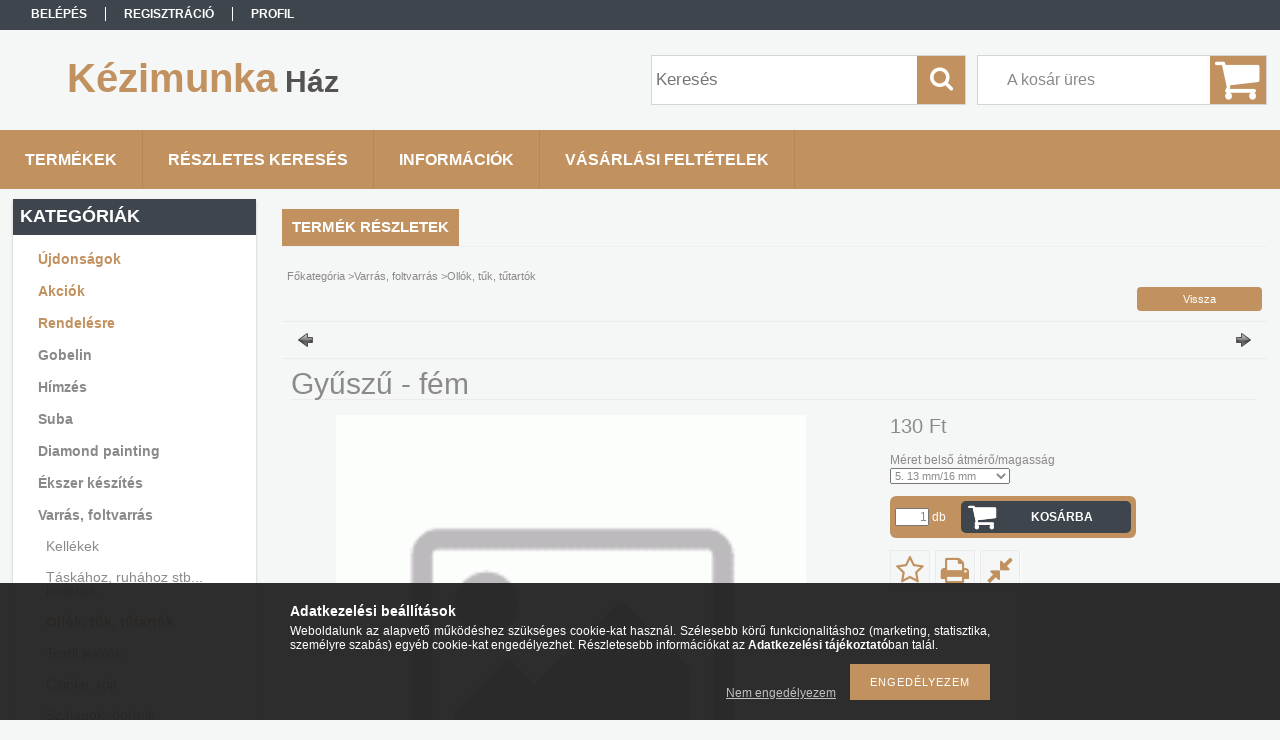

--- FILE ---
content_type: text/html; charset=UTF-8
request_url: https://kezimunkahaz.hu/spd/R510/Gyuszu-fem
body_size: 14103
content:
<!DOCTYPE html PUBLIC "-//W3C//DTD XHTML 1.0 Transitional//EN" "http://www.w3.org/TR/xhtml1/DTD/xhtml1-transitional.dtd">
<html xmlns="http://www.w3.org/1999/xhtml" lang="hu" xml:lang="hu">
<head>

<meta content="width=device-width, initial-scale=1.0" name="viewport" />

<meta http-equiv="Content-Type" content="text/html; charset=utf-8">
<meta http-equiv="Content-Language" content="HU">
<meta http-equiv="Cache-Control" content="no-cache">
<meta name="description" content="Gyűszű - fém, Fém, teljes gyűszű különböző méretben. Méret: belső átmérő/magasság - 5-ös méret 13 mm/16 mm - 1-es méret 15 mm/17 mm - 0-ás méret 16 mm/17 mm - 2">
<meta name="robots" content="index, follow">
<meta http-equiv="X-UA-Compatible" content="IE=Edge">
<meta property="og:site_name" content="Kézimunka Ház" />
<meta property="og:title" content="Gyűszű - fém - Kézimunka Ház">
<meta property="og:description" content="Gyűszű - fém, Fém, teljes gyűszű különböző méretben. Méret: belső átmérő/magasság - 5-ös méret 13 mm/16 mm - 1-es méret 15 mm/17 mm - 0-ás méret 16 mm/17 mm - 2">
<meta property="og:type" content="product">
<meta property="og:url" content="https://kezimunkahaz.hu/spd/R510/Gyuszu-fem">
<meta name="mobile-web-app-capable" content="yes">
<meta name="apple-mobile-web-app-capable" content="yes">
<meta name="MobileOptimized" content="320">
<meta name="HandheldFriendly" content="true">

<title>Gyűszű - fém - Kézimunka Ház</title>


<script type="text/javascript">
var service_type="shop";
var shop_url_main="https://kezimunkahaz.hu";
var actual_lang="hu";
var money_len="0";
var money_thousend=" ";
var money_dec=",";
var shop_id=2086;
var unas_design_url="https:"+"/"+"/"+"kezimunkahaz.hu"+"/"+"!common_design"+"/"+"base"+"/"+"001311"+"/";
var unas_design_code='001311';
var unas_base_design_code='1300';
var unas_design_ver=2;
var unas_design_subver=0;
var unas_shop_url='https://kezimunkahaz.hu';
var responsive="yes";
var config_plus=new Array();
config_plus['product_tooltip']=1;
config_plus['money_type']='Ft';
config_plus['money_type_display']='Ft';
var lang_text=new Array();

var UNAS = UNAS || {};
UNAS.shop={"base_url":'https://kezimunkahaz.hu',"domain":'kezimunkahaz.hu',"username":'kezimunkahaz',"id":2086,"lang":'hu',"currency_type":'Ft',"currency_code":'HUF',"currency_rate":'1',"currency_length":0,"base_currency_length":0,"canonical_url":'https://kezimunkahaz.hu/spd/R510/Gyuszu-fem'};
UNAS.design={"code":'001311',"page":'artdet'};
UNAS.api_auth="742c243f05d6bd1704345418c578aca0";
UNAS.customer={"email":'',"id":0,"group_id":0,"without_registration":0};
UNAS.shop["category_id"]="603931";
UNAS.shop["sku"]="R510";
UNAS.shop["product_id"]="168920776";
UNAS.shop["only_private_customer_can_purchase"] = false;
 

UNAS.text = {
    "button_overlay_close": `Bezár`,
    "popup_window": `Felugró ablak`,
    "list": `lista`,
    "updating_in_progress": `frissítés folyamatban`,
    "updated": `frissítve`,
    "is_opened": `megnyitva`,
    "is_closed": `bezárva`,
    "deleted": `törölve`,
    "consent_granted": `hozzájárulás megadva`,
    "consent_rejected": `hozzájárulás elutasítva`,
    "field_is_incorrect": `mező hibás`,
    "error_title": `Hiba!`,
    "product_variants": `termék változatok`,
    "product_added_to_cart": `A termék a kosárba került`,
    "product_added_to_cart_with_qty_problem": `A termékből csak [qty_added_to_cart] [qty_unit] került kosárba`,
    "product_removed_from_cart": `A termék törölve a kosárból`,
    "reg_title_name": `Név`,
    "reg_title_company_name": `Cégnév`,
    "number_of_items_in_cart": `Kosárban lévő tételek száma`,
    "cart_is_empty": `A kosár üres`,
    "cart_updated": `A kosár frissült`
};


UNAS.text["delete_from_compare"]= `Törlés összehasonlításból`;
UNAS.text["comparison"]= `Összehasonlítás`;

UNAS.text["delete_from_favourites"]= `Törlés a kedvencek közül`;
UNAS.text["add_to_favourites"]= `Kedvencekhez`;






window.lazySizesConfig=window.lazySizesConfig || {};
window.lazySizesConfig.loadMode=1;
window.lazySizesConfig.loadHidden=false;

window.dataLayer = window.dataLayer || [];
function gtag(){dataLayer.push(arguments)};
gtag('js', new Date());
</script>

<script src="https://kezimunkahaz.hu/!common_packages/jquery/jquery-1.8.2.js?mod_time=1759314983" type="text/javascript"></script>
<script src="https://kezimunkahaz.hu/!common_packages/jquery/plugins/bgiframe/bgiframe.js?mod_time=1759314983" type="text/javascript"></script>
<script src="https://kezimunkahaz.hu/!common_packages/jquery/plugins/ajaxqueue/ajaxqueue.js?mod_time=1759314983" type="text/javascript"></script>
<script src="https://kezimunkahaz.hu/!common_packages/jquery/plugins/color/color.js?mod_time=1759314984" type="text/javascript"></script>
<script src="https://kezimunkahaz.hu/!common_packages/jquery/plugins/autocomplete/autocomplete.js?mod_time=1759314983" type="text/javascript"></script>
<script src="https://kezimunkahaz.hu/!common_packages/jquery/plugins/cookie/cookie.js?mod_time=1759314984" type="text/javascript"></script>
<script src="https://kezimunkahaz.hu/!common_packages/jquery/plugins/tools/tools-1.2.7.js?mod_time=1759314984" type="text/javascript"></script>
<script src="https://kezimunkahaz.hu/!common_packages/jquery/plugins/bxslider/bxslider.js?mod_time=1759314984" type="text/javascript"></script>
<script src="https://kezimunkahaz.hu/!common_packages/jquery/own/shop_common/exploded/common.js?mod_time=1764831093" type="text/javascript"></script>
<script src="https://kezimunkahaz.hu/!common_packages/jquery/own/shop_common/exploded/common_overlay.js?mod_time=1759314983" type="text/javascript"></script>
<script src="https://kezimunkahaz.hu/!common_packages/jquery/own/shop_common/exploded/common_shop_popup.js?mod_time=1759314983" type="text/javascript"></script>
<script src="https://kezimunkahaz.hu/!common_packages/jquery/own/shop_common/exploded/common_start_checkout.js?mod_time=1759314983" type="text/javascript"></script>
<script src="https://kezimunkahaz.hu/!common_packages/jquery/own/shop_common/exploded/design_1500.js?mod_time=1759314983" type="text/javascript"></script>
<script src="https://kezimunkahaz.hu/!common_packages/jquery/own/shop_common/exploded/function_change_address_on_order_methods.js?mod_time=1759314983" type="text/javascript"></script>
<script src="https://kezimunkahaz.hu/!common_packages/jquery/own/shop_common/exploded/function_check_password.js?mod_time=1759314983" type="text/javascript"></script>
<script src="https://kezimunkahaz.hu/!common_packages/jquery/own/shop_common/exploded/function_check_zip.js?mod_time=1767692285" type="text/javascript"></script>
<script src="https://kezimunkahaz.hu/!common_packages/jquery/own/shop_common/exploded/function_compare.js?mod_time=1759314983" type="text/javascript"></script>
<script src="https://kezimunkahaz.hu/!common_packages/jquery/own/shop_common/exploded/function_customer_addresses.js?mod_time=1759314983" type="text/javascript"></script>
<script src="https://kezimunkahaz.hu/!common_packages/jquery/own/shop_common/exploded/function_delivery_point_select.js?mod_time=1759314983" type="text/javascript"></script>
<script src="https://kezimunkahaz.hu/!common_packages/jquery/own/shop_common/exploded/function_favourites.js?mod_time=1759314983" type="text/javascript"></script>
<script src="https://kezimunkahaz.hu/!common_packages/jquery/own/shop_common/exploded/function_infinite_scroll.js?mod_time=1759314983" type="text/javascript"></script>
<script src="https://kezimunkahaz.hu/!common_packages/jquery/own/shop_common/exploded/function_language_and_currency_change.js?mod_time=1759314983" type="text/javascript"></script>
<script src="https://kezimunkahaz.hu/!common_packages/jquery/own/shop_common/exploded/function_param_filter.js?mod_time=1764233415" type="text/javascript"></script>
<script src="https://kezimunkahaz.hu/!common_packages/jquery/own/shop_common/exploded/function_postsale.js?mod_time=1759314983" type="text/javascript"></script>
<script src="https://kezimunkahaz.hu/!common_packages/jquery/own/shop_common/exploded/function_product_print.js?mod_time=1759314983" type="text/javascript"></script>
<script src="https://kezimunkahaz.hu/!common_packages/jquery/own/shop_common/exploded/function_product_subscription.js?mod_time=1759314983" type="text/javascript"></script>
<script src="https://kezimunkahaz.hu/!common_packages/jquery/own/shop_common/exploded/function_recommend.js?mod_time=1759314983" type="text/javascript"></script>
<script src="https://kezimunkahaz.hu/!common_packages/jquery/own/shop_common/exploded/function_saved_cards.js?mod_time=1759314983" type="text/javascript"></script>
<script src="https://kezimunkahaz.hu/!common_packages/jquery/own/shop_common/exploded/function_saved_filter_delete.js?mod_time=1759314983" type="text/javascript"></script>
<script src="https://kezimunkahaz.hu/!common_packages/jquery/own/shop_common/exploded/function_search_smart_placeholder.js?mod_time=1759314983" type="text/javascript"></script>
<script src="https://kezimunkahaz.hu/!common_packages/jquery/own/shop_common/exploded/function_vote.js?mod_time=1759314983" type="text/javascript"></script>
<script src="https://kezimunkahaz.hu/!common_packages/jquery/own/shop_common/exploded/page_cart.js?mod_time=1767791927" type="text/javascript"></script>
<script src="https://kezimunkahaz.hu/!common_packages/jquery/own/shop_common/exploded/page_customer_addresses.js?mod_time=1768291153" type="text/javascript"></script>
<script src="https://kezimunkahaz.hu/!common_packages/jquery/own/shop_common/exploded/page_order_checkout.js?mod_time=1759314983" type="text/javascript"></script>
<script src="https://kezimunkahaz.hu/!common_packages/jquery/own/shop_common/exploded/page_order_details.js?mod_time=1759314983" type="text/javascript"></script>
<script src="https://kezimunkahaz.hu/!common_packages/jquery/own/shop_common/exploded/page_order_methods.js?mod_time=1760086915" type="text/javascript"></script>
<script src="https://kezimunkahaz.hu/!common_packages/jquery/own/shop_common/exploded/page_order_return.js?mod_time=1759314983" type="text/javascript"></script>
<script src="https://kezimunkahaz.hu/!common_packages/jquery/own/shop_common/exploded/page_order_send.js?mod_time=1759314983" type="text/javascript"></script>
<script src="https://kezimunkahaz.hu/!common_packages/jquery/own/shop_common/exploded/page_order_subscriptions.js?mod_time=1759314983" type="text/javascript"></script>
<script src="https://kezimunkahaz.hu/!common_packages/jquery/own/shop_common/exploded/page_order_verification.js?mod_time=1759314983" type="text/javascript"></script>
<script src="https://kezimunkahaz.hu/!common_packages/jquery/own/shop_common/exploded/page_product_details.js?mod_time=1759314983" type="text/javascript"></script>
<script src="https://kezimunkahaz.hu/!common_packages/jquery/own/shop_common/exploded/page_product_list.js?mod_time=1759314983" type="text/javascript"></script>
<script src="https://kezimunkahaz.hu/!common_packages/jquery/own/shop_common/exploded/page_product_reviews.js?mod_time=1759314983" type="text/javascript"></script>
<script src="https://kezimunkahaz.hu/!common_packages/jquery/own/shop_common/exploded/page_reg.js?mod_time=1759314983" type="text/javascript"></script>
<script src="https://kezimunkahaz.hu/!common_packages/jquery/plugins/hoverintent/hoverintent.js?mod_time=1759314984" type="text/javascript"></script>
<script src="https://kezimunkahaz.hu/!common_packages/jquery/own/shop_tooltip/shop_tooltip.js?mod_time=1759314983" type="text/javascript"></script>
<script src="https://kezimunkahaz.hu/!common_packages/jquery/plugins/responsive_menu/responsive_menu.js?mod_time=1759314984" type="text/javascript"></script>

<link href="https://kezimunkahaz.hu/!common_packages/jquery/plugins/autocomplete/autocomplete.css?mod_time=1759314983" rel="stylesheet" type="text/css">
<link href="https://kezimunkahaz.hu/!common_design/base/001311/css/common.css?mod_time=1759314986" rel="stylesheet" type="text/css">
<link href="https://kezimunkahaz.hu/!common_design/base/001300/css/page.css?mod_time=1759314986" rel="stylesheet" type="text/css">
<link href="https://kezimunkahaz.hu/!common_design/base/001300/css/page_artdet_2.css?mod_time=1759314986" rel="stylesheet" type="text/css">
<link href="https://kezimunkahaz.hu/!common_design/base/001300/css/box.css?mod_time=1759314986" rel="stylesheet" type="text/css">
<link href="https://kezimunkahaz.hu/!common_design/base/001311/css/layout.css?mod_time=1759314986" rel="stylesheet" type="text/css">
<link href="https://kezimunkahaz.hu/!common_design/base/001300/css/design.css?mod_time=1759314986" rel="stylesheet" type="text/css">
<link href="https://kezimunkahaz.hu/!common_design/base/001311/css/design_custom.css?mod_time=1759314986" rel="stylesheet" type="text/css">
<link href="https://kezimunkahaz.hu/!common_design/base/001311/css/custom.css?mod_time=1759314986" rel="stylesheet" type="text/css">

<link href="https://kezimunkahaz.hu/spd/R510/Gyuszu-fem" rel="canonical">
    <link id="favicon-32x32" rel="icon" type="image/png" href="https://kezimunkahaz.hu/!common_design/own/image/favicon_32x32.png" sizes="32x32">
    <link id="favicon-192x192" rel="icon" type="image/png" href="https://kezimunkahaz.hu/!common_design/own/image/favicon_192x192.png" sizes="192x192">
            <link rel="apple-touch-icon" href="https://kezimunkahaz.hu/!common_design/own/image/favicon_32x32.png" sizes="32x32">
        <link rel="apple-touch-icon" href="https://kezimunkahaz.hu/!common_design/own/image/favicon_192x192.png" sizes="192x192">
        <script type="text/javascript">
        var google_consent=1;
    
        gtag('consent', 'default', {
           'ad_storage': 'denied',
           'ad_user_data': 'denied',
           'ad_personalization': 'denied',
           'analytics_storage': 'denied',
           'functionality_storage': 'denied',
           'personalization_storage': 'denied',
           'security_storage': 'granted'
        });

    
        gtag('consent', 'update', {
           'ad_storage': 'denied',
           'ad_user_data': 'denied',
           'ad_personalization': 'denied',
           'analytics_storage': 'denied',
           'functionality_storage': 'denied',
           'personalization_storage': 'denied',
           'security_storage': 'granted'
        });

        </script>
    

<script src="https://www.onlinepenztarca.hu/js/onlinepenztarcajs.js?btr=GhHDI-Fgjuy-xqifq-IbcxC" async></script>


<script src="https://kezimunkahaz.hu/!common_design/base/001300/unas_design_resp.js?ver=5" type="text/javascript"></script> 
</head>

<body class='design_ver2' id="ud_shop_artdet">
<div id="image_to_cart" style="display:none; position:absolute; z-index:100000;"></div>
<div class="overlay_common overlay_warning" id="overlay_cart_add"></div>
<script type="text/javascript">$(document).ready(function(){ overlay_init("cart_add",{"onBeforeLoad":false}); });</script>
<div id="overlay_login_outer"></div>	
	<script type="text/javascript">
	$(document).ready(function(){
	    var login_redir_init="";

		$("#overlay_login_outer").overlay({
			onBeforeLoad: function() {
                var login_redir_temp=login_redir_init;
                if (login_redir_act!="") {
                    login_redir_temp=login_redir_act;
                    login_redir_act="";
                }

				                    var temp_href="https://kezimunkahaz.hu/shop_login.php";
                    if (login_redir_temp!="") temp_href=temp_href+"?login_redir="+encodeURIComponent(login_redir_temp);
					location.href=temp_href;
								},
			top: 50,
						closeOnClick: (config_plus['overlay_close_on_click_forced'] === 1),
			onClose: function(event, overlayIndex) {
				$("#login_redir").val("");
			},
			load: false
		});
		
			});
	function overlay_login() {
		$(document).ready(function(){
			$("#overlay_login_outer").overlay().load();
		});
	}
	function overlay_login_remind() {
        if (unas_design_ver >= 5) {
            $("#overlay_remind").overlay().load();
        } else {
            $(document).ready(function () {
                $("#overlay_login_outer").overlay().close();
                setTimeout('$("#overlay_remind").overlay().load();', 250);
            });
        }
	}

    var login_redir_act="";
    function overlay_login_redir(redir) {
        login_redir_act=redir;
        $("#overlay_login_outer").overlay().load();
    }
	</script>  
	<div class="overlay_common overlay_info" id="overlay_remind"></div>
<script type="text/javascript">$(document).ready(function(){ overlay_init("remind",[]); });</script>

	<script type="text/javascript">
    	function overlay_login_error_remind() {
		$(document).ready(function(){
			load_login=0;
			$("#overlay_error").overlay().close();
			setTimeout('$("#overlay_remind").overlay().load();', 250);	
		});
	}
	</script>  
	<div class="overlay_common overlay_info" id="overlay_newsletter"></div>
<script type="text/javascript">$(document).ready(function(){ overlay_init("newsletter",[]); });</script>

<script type="text/javascript">
function overlay_newsletter() {
    $(document).ready(function(){
        $("#overlay_newsletter").overlay().load();
    });
}
</script>
<div class="overlay_common overlay_error" id="overlay_script"></div>
<script type="text/javascript">$(document).ready(function(){ overlay_init("script",[]); });</script>
    <script>
    $(document).ready(function() {
        $.ajax({
            type: "GET",
            url: "https://kezimunkahaz.hu/shop_ajax/ajax_stat.php",
            data: {master_shop_id:"2086",get_ajax:"1"}
        });
    });
    </script>
    

<div id='banner_popup_bx_content'></div>

<div id="container">
	

    <div id="menu_resp">
        <a class="resp_close_plus"><span></span></a>
        <ul> 
            <li>
    
        
            
                <script type='text/javascript'>
                    function overlay_login() {
                        $(document).ready(function(){
                            $("#overlay_login_outer").overlay().load();
                        });
                    }
                </script>
                <a href="javascript:overlay_login();" class="text_normal">Belépés</a>
            

            
        

        
        

        

    
</li>
            <li><a href="https://kezimunkahaz.hu/shop_reg.php"><strong>Regisztráció</strong></a></li>
            <li><a href="https://kezimunkahaz.hu/shop_order_track.php"><strong>Profil</strong></a></li>
            <li><a href="https://kezimunkahaz.hu/shop_help.php"><strong>Vásárlási feltételek</strong></a></li>
            <li><a href="https://kezimunkahaz.hu/shop_searchcomplex.php"><strong>Részletes keresés</strong></a></li>
            <li><a href="https://kezimunkahaz.hu/shop_contact.php"><strong>Információk</strong></a></li>                            
            <li></li>
            <li><ul></ul></li>
        </ul> 
        <div id="resp_banner_box">
            
            
            
            
        </div>                             
    </div>  	
    
    <div id="header">
    	<div id="header_top">
        	<div id="header_menu">
                	<ul>
						<li class="login">
    
        
            
                <script type='text/javascript'>
                    function overlay_login() {
                        $(document).ready(function(){
                            $("#overlay_login_outer").overlay().load();
                        });
                    }
                </script>
                <a href="javascript:overlay_login();" class="text_normal">Belépés</a>
            

            
        

        
        

        

    
</li>
                        <li><a href="https://kezimunkahaz.hu/shop_reg.php"><strong>Regisztráció</strong></a></li>                    
                        <li><a href="https://kezimunkahaz.hu/shop_order_track.php"><strong>Profil</strong></a>	</li>
                    </ul>         
            </div>
        	<div id="money_lang">
            	<div id="money"></div>                  
            	<div id="lang"></div>
                <div id="lang_small"></div>
                <div class="clear_fix"></div>
            </div>
            <script type="text/javascript">
				if($("#money").html()=="") {
					$("#money").hide();
				}
				if($("#lang").html()=="") {
					$("#lang").hide();
				}						
			</script>	
            <div class="clear_fix"></div>
        </div>	
    	<div id="header_container">
        	<div id="logo"><div id='head_bx_content'><div class="head_content_text"><table cellpadding="0" cellspacing="0" border="0" style="width:380px;height:80px;"><tr><td><a href="https://kezimunkahaz.hu/"><span class="text_color_num1"><span class="text_color1">Kézimunka</span> <span class="text_color2">Ház</span></span></a></td></tr></table></div></div></div>
            <div id="cart"><div id='box_cart_content' class='box_content'>

    

    

    
        <div class='box_cart_item'>
            <a href='https://kezimunkahaz.hu/shop_cart.php' class='text_small'>
                <span class='text_small'>
                    

                    

                    
                        <span class='box_cart_empty'>A kosár üres</span>
                        
                    
                </span>
            </a>
        </div>
    

    

    

    

    

    

    
        <script type="text/javascript">
            $("#cart").click(function() {
                document.location.href="https://kezimunkahaz.hu/shop_cart.php";
            });
        </script>
    

</div></div>
            <div id="search"><div id='box_search_content' class='box_content'>
    <form name="form_include_search" id="form_include_search" action="https://kezimunkahaz.hu/shop_search.php" method="get">
        <div class='box_search_field'><label><span class="text_small">Kifejezés:</span></label><span class="text_input"><input name="q" id="box_search_input" type="text" maxlength="255" class="text_small js-search-input" value="" placeholder="Keresés" /></span></div>
        <div class='box_search_button'><span class="text_button"><input type="submit" value="Keres" class="text_small" /></span></div>
    </form>
</div></div>
            
                <div id="header_container_inner_mobile">
                    <a href="#" onclick="responsive_cat_menu(); return false;" class="header_category_icon"><span></span>Kategóriák</a>
                        
                    <div id="header_container_inner_mobile_plusmenu"><a href="#" class="header_plusmenu_icon"><span></span></a></div>                
                    <div id="header_container_inner_mobile_cart"><a id="header_cart_button" href="https://kezimunkahaz.hu/shop_cart.php"></a></div>
                    <a href="#" id="header_search_icon"><span></span></a>
                    <a href="#" id="header_filter_icon"><span></span></a> 
                    
                    <div id="header_container_inner_mobile_filter">
                        <div id="header_container_inner_mobile_filter_title"><a class="resp_close"><span></span></a></div>
                        <div id="header_container_inner_mobile_filter_container"></div>
                    </div>                    
                    <div class="clear_fix"></div>
                    
                    <script type="text/javascript">
						if ($("#box_filter_content").length=="") {
							$("a#header_filter_icon").hide();	
						}
					</script>
                                                                  
                </div>            
                        
            <div class="clear_fix"></div>
        </div>	
        <div id="header_bottom"><!-- --></div>
    </div>
    
    <div id="content">
    
        <div id="responsive_cat_menu"><div id="responsive_cat_menu_content"><script type="text/javascript">var responsive_menu='$(\'#responsive_cat_menu ul\').responsive_menu({ajax_type: "GET",ajax_param_str: "cat_key|aktcat",ajax_url: "https://kezimunkahaz.hu/shop_ajax/ajax_box_cat.php",ajax_data: "master_shop_id=2086&lang_master=hu&get_ajax=1&type=responsive_call&box_var_name=shop_cat&box_var_already=no&box_var_responsive=yes&box_var_section=content&box_var_highlight=yes&box_var_type=normal&box_var_multilevel_id=responsive_cat_menu",menu_id: "responsive_cat_menu"});'; </script><div class="responsive_menu"><div class="responsive_menu_nav"><div class="responsive_menu_navtop"><div class="responsive_menu_back "></div><div class="responsive_menu_title ">Kategóriák</div><div class="responsive_menu_close "></div></div><div class="responsive_menu_navbottom"></div></div><div class="responsive_menu_content"><ul style="display:none;"><li><a href="https://kezimunkahaz.hu/shop_artspec.php?artspec=2" class="text_small">Újdonságok</a></li><li><a href="https://kezimunkahaz.hu/shop_artspec.php?artspec=1" class="text_small">Akciók</a></li><li><a href="https://kezimunkahaz.hu/shop_artspec.php?artspec=3" class="text_small">Rendelésre</a></li><li><div class="next_level_arrow"></div><span class="ajax_param">730218|603931</span><a href="https://kezimunkahaz.hu/sct/730218/Gobelin" class="text_small has_child resp_clickable" onclick="return false;">Gobelin</a></li><li><div class="next_level_arrow"></div><span class="ajax_param">998669|603931</span><a href="https://kezimunkahaz.hu/sct/998669/Himzes" class="text_small has_child resp_clickable" onclick="return false;">Hímzés</a></li><li><div class="next_level_arrow"></div><span class="ajax_param">758105|603931</span><a href="https://kezimunkahaz.hu/sct/758105/Suba" class="text_small has_child resp_clickable" onclick="return false;">Suba</a></li><li><span class="ajax_param">571504|603931</span><a href="https://kezimunkahaz.hu/spl/571504/Diamond-painting" class="text_small resp_clickable" onclick="return false;">Diamond painting</a></li><li><div class="next_level_arrow"></div><span class="ajax_param">728857|603931</span><a href="https://kezimunkahaz.hu/Ekszer-keszites" class="text_small has_child resp_clickable" onclick="return false;">Ékszer készítés</a></li><li class="active_menu"><div class="next_level_arrow"></div><span class="ajax_param">592432|603931</span><a href="https://kezimunkahaz.hu/sct/592432/Varras-foltvarras" class="text_small has_child resp_clickable" onclick="return false;">Varrás, foltvarrás</a></li><li><div class="next_level_arrow"></div><span class="ajax_param">345372|603931</span><a href="https://kezimunkahaz.hu/sct/345372/Kotes-horgolas-csipke-keszites" class="text_small has_child resp_clickable" onclick="return false;">Kötés horgolás, csipke készítés</a></li><li><span class="ajax_param">186055|603931</span><a href="https://kezimunkahaz.hu/spl/186055/Polisztiroll-hungarocell-termekek" class="text_small resp_clickable" onclick="return false;">Polisztiroll, hungarocell termékek</a></li><li><div class="next_level_arrow"></div><span class="ajax_param">658407|603931</span><a href="https://kezimunkahaz.hu/sct/658407/Alkalmakra-unnepekre" class="text_small has_child resp_clickable" onclick="return false;">Alkalmakra ünnepekre</a></li><li><div class="next_level_arrow"></div><span class="ajax_param">953677|603931</span><a href="https://kezimunkahaz.hu/sct/953677/Pixel-hobby" class="text_small has_child resp_clickable" onclick="return false;">Pixel hobby</a></li><li><div class="next_level_arrow"></div><span class="ajax_param">154380|603931</span><a href="https://kezimunkahaz.hu/sct/154380/Plussok-figurak" class="text_small has_child resp_clickable" onclick="return false;">Plüssök, figurák</a></li><li><div class="next_level_arrow"></div><span class="ajax_param">824819|603931</span><a href="https://kezimunkahaz.hu/sct/824819/Mesefigurak" class="text_small has_child resp_clickable" onclick="return false;">Mesefigurák</a></li><li><div class="next_level_arrow"></div><span class="ajax_param">462436|603931</span><a href="https://kezimunkahaz.hu/sct/462436/Kesz-termekek" class="text_small has_child resp_clickable" onclick="return false;">Kész termékek</a></li><li><div class="next_level_arrow"></div><span class="ajax_param">836940|603931</span><a href="https://kezimunkahaz.hu/sct/836940/Legy-kreativ" class="text_small has_child resp_clickable" onclick="return false;">Légy kreatív!</a></li><li><div class="next_level_arrow"></div><span class="ajax_param">384225|603931</span><a href="https://kezimunkahaz.hu/sct/384225/Maszk" class="text_small has_child resp_clickable" onclick="return false;">Maszk</a></li></ul></div></div></div></div>    
    
    	<div id="content_top">
        	<div id="content_top_menu_full_sf" class="content_top_menu">
            	<ul>
                	<li><a href="https://kezimunkahaz.hu/sct/0/"><strong>Termékek</strong></a></li>
                    <li><a href="https://kezimunkahaz.hu/shop_searchcomplex.php"><strong>Részletes keresés</strong></a></li>
                    <li><a href="https://kezimunkahaz.hu/shop_contact.php"><strong>Információk</strong></a></li>
                    <li><a href="https://kezimunkahaz.hu/shop_help.php"><strong>Vásárlási feltételek</strong></a></li>
                    
                    
                </ul>
            </div>
            <div id="content_top_menu_1000" class="content_top_menu"><div id="menu_content15"><ul><li class="menu_item_1"><span class="menu_item_inner"><a href="https://kezimunkahaz.hu/sct/0/"><strong>Termékek</strong></a></span></li><li class="menu_item_2"><span class="menu_item_inner"><a href="https://kezimunkahaz.hu/shop_searchcomplex.php"><strong>Részletes keresés</strong></a></span></li><li class="menu_item_3"><span class="menu_item_inner"><a href="https://kezimunkahaz.hu/shop_contact.php"><strong>Információk</strong></a></span></li><li class="menu_item_4"><span class="menu_item_inner"><a href="https://kezimunkahaz.hu/shop_help.php"><strong>Vásárlási feltételek</strong></a></span></li></ul></div></div>
        </div>
        <div id="content_container_outer"><div id="content_container"><div id="content_container_inner">    
        	
            <div id="left">
                <div id="box_left">
                	
                    
                    
                    <div id="left_home_full">
                    
                    </div>
                    
                    <div id="left_home_1000">
                    
                    </div>	                    	
                
                    <div id='box_container_shop_cat' class='box_container_1'>
                    <div class="box_left_full">
                        <div class="box_left_top"><!-- --></div>
                        <div class="box_left_title">Kategóriák</div>
                        <div class="box_left_container"><div id='box_cat_content' class='box_content box_cat_type_normal'><ul id='box_cat_main'><li id='box_cat_spec_new'><span class='box_cat_spec'><a href='https://kezimunkahaz.hu/shop_artspec.php?artspec=2' class='text_small'><span class='text_color_fault'>Újdonságok</span></a></span></li><li id='box_cat_spec_akcio'><span class='box_cat_spec'><a href='https://kezimunkahaz.hu/shop_artspec.php?artspec=1' class='text_small'><span class='text_color_fault'>Akciók</span></a></span></li><li id='box_cat_spec_stat1'><span class='box_cat_spec'><a href='https://kezimunkahaz.hu/shop_artspec.php?artspec=3' class='text_small'><span class='text_color_fault'>Rendelésre</span></a></span></li><li id='box_cat_1_730218' class=' hasChildren'><span class='text_small box_cat_style0 box_cat_level0 text_style_strong'><a href='https://kezimunkahaz.hu/sct/730218/Gobelin' class='text_small text_style_strong box_cat_click_level0' >Gobelin</a></span></li><li id='box_cat_1_998669' class=' hasChildren'><span class='text_small box_cat_style0 box_cat_level0 text_style_strong'><a href='https://kezimunkahaz.hu/sct/998669/Himzes' class='text_small text_style_strong box_cat_click_level0' >Hímzés</a></span></li><li id='box_cat_1_758105' class=' hasChildren'><span class='text_small box_cat_style0 box_cat_level0 text_style_strong'><a href='https://kezimunkahaz.hu/sct/758105/Suba' class='text_small text_style_strong box_cat_click_level0' >Suba</a></span></li><li id='box_cat_1_571504' class=''><span class='text_small box_cat_style0 box_cat_level0 text_style_strong'><a href='https://kezimunkahaz.hu/spl/571504/Diamond-painting' class='text_small text_style_strong box_cat_click_level0' >Diamond painting</a></span></li><li id='box_cat_1_728857' class=' hasChildren'><span class='text_small box_cat_style0 box_cat_level0 text_style_strong'><a href='https://kezimunkahaz.hu/Ekszer-keszites' class='text_small text_style_strong box_cat_click_level0' >Ékszer készítés</a></span></li><li id='box_cat_1_592432' class=' open'><span class='text_small box_cat_style0 box_cat_level0 text_style_strong'><a href='https://kezimunkahaz.hu/sct/592432/Varras-foltvarras' class='text_small text_style_strong box_cat_click_level0' >Varrás, foltvarrás</a></span><ul><li id='box_cat_2_389525' class=''><span class='text_small box_cat_style1 box_cat_level2'><a href='https://kezimunkahaz.hu/spl/389525/Kellekek' class='text_small box_cat_click_level2' >Kellékek</a></span></li><li id='box_cat_2_208000' class=''><span class='text_small box_cat_style1 box_cat_level2'><a href='https://kezimunkahaz.hu/spl/208000/Taskahoz-ruhahoz-stb-kellekek' class='text_small box_cat_click_level2' >Táskához, ruhához stb...  kellékek</a></span></li><li id='box_cat_2_603931' class=''><span class='text_small box_cat_style1 box_cat_level2 text_color_fault text_style_strong'><a href='https://kezimunkahaz.hu/spl/603931/Ollok-tuk-tutartok' class='text_small text_color_fault text_style_strong box_cat_click_level2' >Ollók, tűk, tűtartók</a></span></li><li id='box_cat_2_531319' class=''><span class='text_small box_cat_style1 box_cat_level2'><a href='https://kezimunkahaz.hu/spl/531319/Textil-jelolok' class='text_small box_cat_click_level2' >Textil jelölők</a></span></li><li id='box_cat_2_619372' class=''><span class='text_small box_cat_style1 box_cat_level2'><a href='https://kezimunkahaz.hu/spl/619372/Csipke-rojt' class='text_small box_cat_click_level2' >Csipke, rojt</a></span></li><li id='box_cat_2_629550' class=''><span class='text_small box_cat_style1 box_cat_level2'><a href='https://kezimunkahaz.hu/spl/629550/Szalagok-bortnik' class='text_small box_cat_click_level2' >Szalagok, bortnik</a></span></li><li id='box_cat_2_901432' class=' hasChildren'><span class='text_small box_cat_style1 box_cat_level2'><a href='https://kezimunkahaz.hu/sct/901432/Folt-ravarro-vasalhato-matrica' class='text_small box_cat_click_level2' >Folt, rávarró, vasalható matrica</a></span></li><li id='box_cat_2_589699' class=''><span class='text_small box_cat_style1 box_cat_level2'><a href='https://kezimunkahaz.hu/spl/589699/Anyagok-meterre' class='text_small box_cat_click_level2' >Anyagok méterre</a></span></li><li id='box_cat_2_239970' class=''><span class='text_small box_cat_style1 box_cat_level2'><a href='https://kezimunkahaz.hu/Anyagok-meretre-vagott' class='text_small box_cat_click_level2' >Anyagok méretre vágott</a></span></li><li id='box_cat_2_832623' class=''><span class='text_small box_cat_style1 box_cat_level2'><a href='https://kezimunkahaz.hu/Fuggony-anyagok' class='text_small box_cat_click_level2' >Függöny anyagok</a></span></li><li id='box_cat_2_887960' class=''><span class='text_small box_cat_style1 box_cat_level2'><a href='https://kezimunkahaz.hu/spl/887960/Gumik' class='text_small box_cat_click_level2' >Gumik</a></span></li><li id='box_cat_2_228070' class=''><span class='text_small box_cat_style1 box_cat_level2'><a href='https://kezimunkahaz.hu/spl/228070/Kepek' class='text_small box_cat_click_level2' >Képek</a></span></li><li id='box_cat_2_833542' class=''><span class='text_small box_cat_style1 box_cat_level2'><a href='https://kezimunkahaz.hu/spl/833542/Gombok' class='text_small box_cat_click_level2' >Gombok</a></span></li><li id='box_cat_2_963369' class=''><span class='text_small box_cat_style1 box_cat_level2'><a href='https://kezimunkahaz.hu/spl/963369/Flitterek-kovek-medallok' class='text_small box_cat_click_level2' >Flitterek, kövek, medállok</a></span></li><li id='box_cat_2_630508' class=''><span class='text_small box_cat_style1 box_cat_level2'><a href='https://kezimunkahaz.hu/spl/630508/Ferdepant' class='text_small box_cat_click_level2' >Ferdepánt</a></span></li><li id='box_cat_2_468447' class=''><span class='text_small box_cat_style1 box_cat_level2'><a href='https://kezimunkahaz.hu/Cimkek' class='text_small box_cat_click_level2' >Címkék</a></span></li><li id='box_cat_2_824369' class=''><span class='text_small box_cat_style1 box_cat_level2'><a href='https://kezimunkahaz.hu/Huzozarak' class='text_small box_cat_click_level2' >Húzózárak</a></span></li><li id='box_cat_2_363118' class=''><span class='text_small box_cat_style1 box_cat_level2'><a href='https://kezimunkahaz.hu/Cernak' class='text_small box_cat_click_level2' >Cérnák</a></span></li></ul></li><li id='box_cat_1_345372' class=' hasChildren'><span class='text_small box_cat_style0 box_cat_level0 text_style_strong'><a href='https://kezimunkahaz.hu/sct/345372/Kotes-horgolas-csipke-keszites' class='text_small text_style_strong box_cat_click_level0' >Kötés horgolás, csipke készítés</a></span></li><li id='box_cat_1_186055' class=''><span class='text_small box_cat_style0 box_cat_level0 text_style_strong'><a href='https://kezimunkahaz.hu/spl/186055/Polisztiroll-hungarocell-termekek' class='text_small text_style_strong box_cat_click_level0' >Polisztiroll, hungarocell termékek</a></span></li><li id='box_cat_1_658407' class=' hasChildren'><span class='text_small box_cat_style0 box_cat_level0 text_style_strong'><a href='https://kezimunkahaz.hu/sct/658407/Alkalmakra-unnepekre' class='text_small text_style_strong box_cat_click_level0' >Alkalmakra ünnepekre</a></span></li><li id='box_cat_1_953677' class=' hasChildren'><span class='text_small box_cat_style0 box_cat_level0 text_style_strong'><a href='https://kezimunkahaz.hu/sct/953677/Pixel-hobby' class='text_small text_style_strong box_cat_click_level0' >Pixel hobby</a></span></li><li id='box_cat_1_154380' class=' hasChildren'><span class='text_small box_cat_style0 box_cat_level0 text_style_strong'><a href='https://kezimunkahaz.hu/sct/154380/Plussok-figurak' class='text_small text_style_strong box_cat_click_level0' >Plüssök, figurák</a></span></li><li id='box_cat_1_824819' class=' hasChildren'><span class='text_small box_cat_style0 box_cat_level0 text_style_strong'><a href='https://kezimunkahaz.hu/sct/824819/Mesefigurak' class='text_small text_style_strong box_cat_click_level0' >Mesefigurák</a></span></li><li id='box_cat_1_462436' class=' hasChildren'><span class='text_small box_cat_style0 box_cat_level0 text_style_strong'><a href='https://kezimunkahaz.hu/sct/462436/Kesz-termekek' class='text_small text_style_strong box_cat_click_level0' >Kész termékek</a></span></li><li id='box_cat_1_836940' class=' hasChildren'><span class='text_small box_cat_style0 box_cat_level0 text_style_strong'><a href='https://kezimunkahaz.hu/sct/836940/Legy-kreativ' class='text_small text_style_strong box_cat_click_level0' >Légy kreatív!</a></span></li><li id='box_cat_1_384225' class=' hasChildren'><span class='text_small box_cat_style0 box_cat_level0 text_style_strong'><a href='https://kezimunkahaz.hu/sct/384225/Maszk' class='text_small text_style_strong box_cat_click_level0' >Maszk</a></span></li></ul></div></div>
                        <div class="box_left_bottom"><!-- --></div>	
                    </div>
					</div><div id='box_container_shop_top' class='box_container_2'>
                    <div class="box_left_full">
                        <div class="box_left_top"><!-- --></div>
                        <div class="box_left_title">TOP termékek</div>
                        <div class="box_left_container"><div id='box_top_content' class='box_content box_top_content'><div class='box_content_ajax' data-min-length='5'></div><script type="text/javascript">
	$.ajax({
		type: "GET",
		async: true,
		url: "https://kezimunkahaz.hu/shop_ajax/ajax_box_top.php",
		data: {
			box_var_name:"shop_top",
			box_var_var_only:"yes",
			box_var_akcio:"no",
			box_var_section:"content",
			box_var_highlight:"yes",
			box_id:"",
			cat_endid:"603931",
			get_ajax:1,
			shop_id:"2086",
			lang_master:"hu"
		},
		success: function(result){
			$("#box_top_content").html(result);
		}
	});
</script>
</div></div>
                        <div class="box_left_bottom"><!-- --></div>	
                    </div>
					</div><div id='box_container_shop_art' class='box_container_3'>
                    <div class="box_left_full">
                        <div class="box_left_top"><!-- --></div>
                        <div class="box_left_title">Termékajánló</div>
                        <div class="box_left_container"><div id='box_art_content' class='box_content box_art_content'><div class='box_content_ajax' data-min-length='5'></div><script type="text/javascript">
	$.ajax({
		type: "GET",
		async: true,
		url: "https://kezimunkahaz.hu/shop_ajax/ajax_box_art.php",
		data: {
			box_var_name:"shop_art",
			box_var_var_only:"yes",
			box_var_akcio:"no",
			box_var_section:"content",
			box_var_highlight:"yes",
			box_id:"",
			cat_endid:"603931",
			get_ajax:1,
			shop_id:"2086",
			lang_master:"hu"
		},
		success: function(result){
			$("#box_art_content").html(result);
		}
	});
</script>
</div></div>
                        <div class="box_left_bottom"><!-- --></div>	
                    </div>
					</div><div id='box_container_shop_partner' class='box_container_4'>
                    <div class="box_left_full">
                        <div class="box_left_top"><!-- --></div>
                        <div class="box_left_title">Partnereink</div>
                        <div class="box_left_container">


<div id='box_partner_content' class='box_content'>
    
</div>

</div>
                        <div class="box_left_bottom"><!-- --></div>	
                    </div>
					</div><div id='box_container_home_vote' class='box_container_5'>
                    <div class="box_left_full">
                        <div class="box_left_top"><!-- --></div>
                        <div class="box_left_title">Szavazás</div>
                        <div class="box_left_container"></div>
                        <div class="box_left_bottom"><!-- --></div>	
                    </div>
					</div>
                </div>
            </div>
            
            <div id="center">
            
                <div id="body">
                    <div id="body_title">
    <div id='title_content' class='title_content_noh'>
    
        Termék részletek
    
    </div>
</div>	
                    <div id="slideshow">
                        <div id='banner_start_big_bx_content'><!-- UnasElement {type:slide_bx} -->
<div id="banner_start_big_bx_slide" class="bxSlider">
</div>
<script type="text/javascript">
$(document).ready(function(){
	$("#banner_start_big_bx_slide").bxSlider({
		auto:false,
		pager:false,
		mode:"horizontal",
		speed:500,
		pause:4000
	});
});
</script></div> 
                    </div> 
                    <div class="clear_fix"></div>                   
                    <div id="body_container"><div id='page_content_outer'>















 

<script type="text/javascript">
	$(document).ready(function(){
	  $("a.page_artdet_tab").click(function () {
		  var prev_act = $(".page_artdet_tab_active .text_color_fault").html();
		  
		  $(".page_artdet_ie_px").remove();
		  $(".page_artdet_tab_active").children(".text_color_white").html(prev_act);
		  $(".page_artdet_tab_active").addClass("bg_color_dark1");
		  $(".page_artdet_tab_active").css("border-bottom-color",$(".page_artdet_tab_content.border_1").css("border-left-color"));
		  $(".page_artdet_tab_active").removeClass("bg_color_light2");
		  $(".page_artdet_tab_active").removeClass("page_artdet_tab_active");
		  
		  var a_text = $(this).children(".text_color_white").html();
		  $(this).children(".text_color_white").empty();
		  $(this).children(".text_color_white").append('<div class="page_artdet_ie_px"></div>');
		  $(".page_artdet_ie_px").css("background-color",$(".border_1").css("border-left-color"));
		  $(this).children(".text_color_white").append('<span class="text_color_fault">'+a_text+'</span>');
		  
		  $(this).removeClass("bg_color_dark1");
		  $(this).addClass("bg_color_light2");
		  $(this).addClass("page_artdet_tab_active");
		  $(this).css("border-bottom-color",$(".page_artdet_tab_content.bg_color_light2").css("background-color"));
		  $(".page_artdet_tab_content").slideUp(0);
		  var content_show = $(this).attr("rel");
		  $("#"+content_show).slideDown(0);
	  });
	});
</script>

<div id='page_artdet_content' class='page_content  artdet--type-2'>
	
    <script language="javascript" type="text/javascript">
<!--
var lang_text_warning=`Figyelem!`
var lang_text_required_fields_missing=`Kérjük töltse ki a kötelező mezők mindegyikét!`
function formsubmit_artdet() {
   cart_add("R510","",null,1)
}
$(document).ready(function(){
	select_base_price("R510",1);
	egyeb_ar1_netto['R510'][0]=0;
egyeb_ar1_brutto['R510'][0]=0;
egyeb_ar1_orig_netto['R510'][0]=0;
egyeb_ar1_orig_brutto['R510'][0]=0;
egyeb_ar1_netto['R510'][1]=0;
egyeb_ar1_brutto['R510'][1]=0;
egyeb_ar1_orig_netto['R510'][1]=0;
egyeb_ar1_orig_brutto['R510'][1]=0;
egyeb_ar1_netto['R510'][2]=0;
egyeb_ar1_brutto['R510'][2]=0;
egyeb_ar1_orig_netto['R510'][2]=0;
egyeb_ar1_orig_brutto['R510'][2]=0;
egyeb_ar1_netto['R510'][3]=0;
egyeb_ar1_brutto['R510'][3]=0;
egyeb_ar1_orig_netto['R510'][3]=0;
egyeb_ar1_orig_brutto['R510'][3]=0;
egyeb_ar1_netto['R510'][4]=0;
egyeb_ar1_brutto['R510'][4]=0;
egyeb_ar1_orig_netto['R510'][4]=0;
egyeb_ar1_orig_brutto['R510'][4]=0;
egyeb_ar1_netto['R510'][5]=0;
egyeb_ar1_brutto['R510'][5]=0;
egyeb_ar1_orig_netto['R510'][5]=0;
egyeb_ar1_orig_brutto['R510'][5]=0;

	
	$("#egyeb_list1_R510").change(function () {
		change_egyeb("R510");
		select_get(1,"R510","");
	});
	$("#egyeb_list2_R510").change(function () {
		change_egyeb("R510");
		select_get(2,"R510","");
	});
	$("#egyeb_list3_R510").change(function () {
		change_egyeb("R510");
	});
	change_egyeb("R510");
});
// -->
</script>

	


	<div class='page_artdet_head'>
        <div class='page_artdet_dispcat'><span class="text_small"><a href="https://kezimunkahaz.hu/sct/0/" class="text_small breadcrumb_item breadcrumb_main">Főkategória</a><span class='breadcrumb_sep'> &gt;</span><a href="https://kezimunkahaz.hu/sct/592432/Varras-foltvarras" class="text_small breadcrumb_item">Varrás, foltvarrás</a><span class='breadcrumb_sep'> &gt;</span><a href="https://kezimunkahaz.hu/spl/603931/Ollok-tuk-tutartok" class="text_small breadcrumb_item">Ollók, tűk, tűtartók</a></span></div>
        <div class='page_artdet_buttonback'><span class="text_button"><input name="button" type="button" class="text_small" value="Vissza" onclick="location.href='https://kezimunkahaz.hu/sct/603931/Ollok-tuk-tutartok'" /></span></div>
        <div class='clear_fix'></div>
    </div>
    <div class='page_hr'><hr/></div> 
    
	
        <div class='page_artdet_prev'>
            <div class='page_artdet_prev_left'><a href="javascript:product_det_prevnext('https://kezimunkahaz.hu/spd/R510/Gyuszu-fem','?cat=603931&sku=R510&action=prev_js')" class="text_normal page_artdet_prev_icon" rel="nofollow"><strong>&nbsp;</strong></a></div>
            <div class='page_artdet_prev_right'><a href="javascript:product_det_prevnext('https://kezimunkahaz.hu/spd/R510/Gyuszu-fem','?cat=603931&sku=R510&action=next_js')" class="text_normal page_artdet_next_icon" rel="nofollow"><strong>&nbsp;</strong></a></div>
            <div class='clear_fix'></div>
        </div>
        <div class='page_hr'><hr/></div> 
    
        
	
    
    	<div class='page_artdet_content_inner'>
            <div class='page_artdet_name_2'><h1 class="text_biggest">Gyűszű - fém
</h1>
            
                         
            
            </div>             
            
            <div class='page_artdet_content_inner_left'>
                <table cellpadding="0" cellspacing="0" border="0" class='page_artdet_pic_2'>
                
                	<div id="page_artdet_prod_properties">
                         
                        
                          
                        
                        
                        
                        
                        
                        
                        
                                                                                      
                        <div class='clear_fix'></div>                   
                    </div>
                            
                    <tr>
                      <td class='page_artdet_frame_content_2'><span class="text_normal"><img id="main_image" src="https://kezimunkahaz.hu/img/2086/R510/470x450/R510.jpg" alt="Gyűszű - fém" title="Gyűszű - fém"  /></span></td>
                      
                    </tr>                    
                </table>
                
                
            </div>

            <div class='page_artdet_content_inner_right'>
            
            	<div id='page_artdet_content_inner_right_top'>
                    <form name="form_temp_artdet">

                    
                        
                        <div id="page_artdet_price" class="text_normal with-rrp">
                            
                                <div class="page_artdet_price_net  page_artdet_price_bigger">
                                    
                                    <span id='price_net_brutto_R510' class='price_net_brutto_R510'>130</span> Ft
                                </div>
                            
                    
                            
                            
                            

							

							

							

                            
                        </div>
                        

						
                        
                        
                        
                        

						
        
                        
                        <div id="page_artdet_egyebtul">
                            <div class='page_artdet_egyebtul_content'>
                                
                                    <table border="0" cellspacing="0" cellpadding="0" class="page_artdet_egyebtul_table_2"><tr><td>
                                        <label><span class="text_normal">Méret belső átmérő/magasság</span></label><br />
                                        <span class="text_input text_select"><input type="hidden" name="egyeb_nev1" id="egyeb_nev1_R510" value="Méret belső átmérő/magasság" /><select name="egyeb_list1" id="egyeb_list1_R510" class="page_artdet_other_select text_normal"><option value="5. 13 mm/16 mm" selected='selected'>5. 13 mm/16 mm</option><option value="1. 15 mm/17 mm">1. 15 mm/17 mm</option><option value="0. 16 mm/17 mm">0. 16 mm/17 mm</option><option value="2. 16,5 mm/17 mm">2. 16,5 mm/17 mm</option><option value="3. 17 mm/18 mm">3. 17 mm/18 mm</option><option value="4. 17,5 mm/18,5 mm">4. 17,5 mm/18,5 mm</option></select></span>  
                                    </td></tr></table>                
                                
                                
                                
                                
                                
                            </div>
                        </div>
                        
                        <input type="hidden" name="egyeb_nev2" id="temp_egyeb_nev2" value="" /><input type="hidden" name="egyeb_list2" id="temp_egyeb_list2" value="" /><input type="hidden" name="egyeb_nev3" id="temp_egyeb_nev3" value="" /><input type="hidden" name="egyeb_list3" id="temp_egyeb_list3" value="" />
                        <div class='clear_fix'></div>

                        

						<div id="page_artdet_cart_func">

							
							<div id="page_artdet_cart">
								
								<table border="0" cellspacing="0" cellpadding="0" class="page_artdet_cart_table"><tr>
									<td class="text_normal" id="page_artdet_cart_input"><span class="text_input"><input name="db" id="db_R510" type="text" value="1" maxlength="7" class="text_normal page_qty_input"  data-min="1" data-max="999999" data-step="1"/></span> <span class="cart_input_unit">db</span></td>
									<td class="text_normal" id="page_artdet_cart_image"><a href="javascript:cart_add('R510','',null,1);"  class="text_normal" title="Kosárba" id="page_artdet_addtocart"><img src="https://kezimunkahaz.hu/!common_design/base/001311/image/_kiskosar_.png" alt="Kosárba" title="Kosárba" /></a></td>
									<td class="text_normal" id="page_artdet_cart_text">
										<span id="page_artdet_cart_text_left"></span>
										<span id="page_artdet_cart_text_center"><a href="javascript:cart_add('R510','',null,1);"  class="text_small">Kosárba</a> </span>
										<span id="page_artdet_cart_text_right"></span>
									</td>
								</tr></table>
								

								

							</div>
							

							
							<div id="page_artdet_func">
								<div class='page_artdet_func_outer page_artdet_func_favourites_outer_R510' id='page_artdet_func_favourites_outer'><a href='#' onclick='add_to_favourites("","R510","page_artdet_func_favourites","page_artdet_func_favourites_outer","168920776"); return false;' title='Kedvencekhez' class='page_artdet_func_icon page_artdet_func_favourites_R510 ' id='page_artdet_func_favourites'></a></div>
								
								<div class='page_artdet_func_outer' id='page_artdet_func_print_outer'><a href='#' onclick='popup_print_dialog(2,0,"R510"); return false;' title='Nyomtat' class='page_artdet_func_icon' id='page_artdet_func_print'></a></div>
								<div class='page_artdet_func_outer' id='page_artdet_func_compare_outer'><a href='#' onclick='popup_compare_dialog("R510"); return false;' title='Összehasonlítás' class='page_artdet_func_compare_R510 page_artdet_func_icon' id='page_artdet_func_compare'></a></div>
								
								<div class='clear_fix'></div>
							</div>
							
							<div class='clear_fix'></div>

                            
						</div>

                        
                        
                    </form>
                                            
                </div>   

            </div>
            <div class='clear_fix'></div>
            
            
                

                

                

                <script type="text/javascript">
                    var open_cetelem=false;
                    $("#page_artdet_credit_head").click(function() {
                        if(!open_cetelem) {
                            $("#page_artdet_credit").slideDown( "100", function() {});
                            open_cetelem = true;
                        } else {
                            $("#page_artdet_credit").slideUp( "100", function() {});
                            open_cetelem = false;
                        }
                    });

                    var open_cofidis=false;
                    $("#page_artdet_cofidis_credit_head").click(function() {
                        if(!open_cofidis) {
                            $("#page_artdet_cofidis_credit").slideDown( "100", function() {});
                            open_cofidis = true;
                        } else {
                            $("#page_artdet_cofidis_credit").slideUp( "100", function() {});
                            open_cofidis = false;
                        }
                    });

                    var open_otp_aruhitel=false;
                    $("#page_artdet_otp_aruhitel_credit_head").click(function() {
                        if(!open_otp_aruhitel) {
                            $("#page_artdet_otp_aruhitel_credit").slideDown( "100", function() {});
                            open_otp_aruhitel = true;
                        } else {
                            $("#page_artdet_otparuhitel_credit").slideUp( "100", function() {});
                            open_otp_aruhitel = false;
                        }
                    });
                </script>
            
            
            
            <div id="page_artdet_rovleir" class="text_normal">
                <p><span>Fém, teljes gyűszű különböző méretben.</span></p>
<p><span>Méret: belső átmérő/magasság</span></p>
<p><span>- 5-ös méret 13 mm/16 mm</span></p>
<p><span>- 1-es méret 15 mm/17 mm</span></p>
<p><span>- 0-ás méret 16 mm/17 mm</span></p>
<p><span>- 2-es méret 16,5 mm/17 mm</span></p>
<p><span>- 3-as méret 17 mm/18 mm</span></p>
<p><span>- 4-es méret 17,5 mm/18,5 mm</span></p>
            </div>
            

            

            
            
                          
            
            <!--page_artdet_tab begin-->
            <div id="page_artdet_tabbed_box" class="page_artdet_tabbed_box"> 
                <div class="page_artdet_tabbed_area">
                    <div class="page_artdet_tabs">
                    	 
                        
                        
                        
                        
                        
                        <a href="#page_artdet_tabs" id="page_artdet_tab_5" title="Adatok" rel="page_artdet_tab_content_5" class="page_artdet_tab bg_color_dark1 text_small border_1 text_color_white"><span class="text_color_white">Adatok</span></a>
                        
                        
                        <a href="#page_artdet_tabs" id="page_artdet_tab_4" title="Vélemények" rel="page_artdet_tab_content_4" class="page_artdet_tab bg_color_dark1 text_small border_1 text_color_white"><span class="text_color_white">Vélemények</span></a>
                        

                        

                        <div class='clear_fix'></div>
                    </div>
                    
					<script type="text/javascript">
						var slideDown = "";
						var i = "";
						if ($(".page_artdet_tab_active").length==0) {
							$(".page_artdet_tab").each(function(){
								i=$(this).attr("id");
								i=i.replace("page_artdet_tab_","");
								if (slideDown=="") {									
									var a_text = $('#page_artdet_tab_'+i+' .text_color_white').html();
		  							$('#page_artdet_tab_'+i+' .text_color_white').empty();
									$('#page_artdet_tab_'+i+' .text_color_white').append('<div class="page_artdet_ie_px"></div>');
		  							$('#page_artdet_tab_'+i+' .text_color_white').append('<span class="text_color_fault">'+a_text+'</span>');
									$('#page_artdet_tab_'+i).removeClass("bg_color_dark1");
									$('#page_artdet_tab_'+i).addClass("page_artdet_tab_active");
									$('#page_artdet_tab_'+i).addClass("bg_color_light2"); 
									slideDown = "#page_artdet_tab_content_"+i;
								}
							});
						}
						$(document).ready(function(){
							$(".page_artdet_tab_active").css("border-bottom-color",$(".page_artdet_tab_content.bg_color_light2").css("background-color"));
							$(".page_artdet_ie_px").css("background-color",$(".page_artdet_tab_content.border_1").css("border-left-color"));
						});
                    </script>                    
                    
        			                                         

                    

                    
                    
                    
                    
                    
                    
                    
                    <div id="page_artdet_tab_content_4" class="page_artdet_tab_content bg_color_light2 border_1">
                        <ul>
                            <li>
								

								
								<div class='page_artforum_element'><div class='page_artforum_element_message border_2 bg_color_light1'><div class='page_artforum_element_no'><span class="text_normal"><strong>Legyen Ön az első, aki véleményt ír!</strong></span></div></div></div>

								<div class='page_artforum_more'>
									<a href="https://kezimunkahaz.hu/shop_artforum.php?cikk=R510" class="text_bigger"><span class=""><strong>További vélemények és vélemény írás</strong></span></a>
								</div>
								

								
                                
                                
                                          
                            </li>
                        </ul>
                    </div>
                    
                    
                    
                    <div id="page_artdet_tab_content_5" class="page_artdet_tab_content bg_color_light2 border_1">
                        <ul>
                            <li>
                            
                            
                            
                            
                            
                            
                             
                            
                            

                            
                            
                            <div id="page_artdet_cikk">
                                <div class="page_design_item">
<div class="page_design_fault_out ">
<div class="page_design_fault_text"><span class="text_normal"><span class="text_color_fault2"><strong>
</strong></span></span></div>
<div class="page_design_main border_2">
<table border="0" cellpadding="0" cellspacing="0">
<tr><td class="page_design_name bg_color_light3"><span class="text_normal">
<strong>Cikkszám</strong></span></td>
<td class="page_design_name_content bg_color_light2"><div class="page_design_content"><div class="text_normal">
<span>R510</span><div class="page_design_content_icon"></div>
</div></div></td></tr></table>
</div>
</div>
</div>
                            </div>
                                 
                            
                              
                            
                                  
                            
                            
                            
                             
                            
                             
                            
                                                                                                                                     
                            </li>
                        </ul>
                    </div>
                    

                    

                </div>
            </div>
            <script type="text/javascript">if(slideDown!="") $(slideDown).slideDown(0);</script> 
            <!--page_artdet_tab end-->

            

            
            
        </div>
        
    
       
       

</div><!--page_artdet_content--></div></div>
                    <div id="body_bottom"><!-- --></div>	
                </div>
            </div>

            <div class="clear_fix"></div>
		</div></div></div>
        <div id="content_bottom"><!-- --></div>
	</div>
    
    <div id="footer">
    	<div id="footer_top"><!-- --></div>
    	<div id="footer_contanier"><div id='bottomlink_content'><ul><li id="bottomlink_art"><span class="text_normal"><a href="https://kezimunkahaz.hu/sct/0/" class="text_normal">Termékek</a><span class="bottomlink_div"> | </span></span></li><li id="bottomlink_reg"><span class="text_normal"><a href="https://kezimunkahaz.hu/shop_reg.php" class="text_normal">Regisztráció</a></span></li><li id="bottomlink_cart"><span class="text_normal"><span class="bottomlink_div"> | </span><a href="https://kezimunkahaz.hu/shop_cart.php" class="text_normal">Kosár</a></span></li><li id="bottomlink_search"><span class="text_normal"><span class="bottomlink_div"> | </span><a href="https://kezimunkahaz.hu/shop_searchcomplex.php" class="text_normal">Részletes&nbsp;keresés</a></span></li><li id="bottomlink_order_follow"><span class="text_normal"><span class="bottomlink_div"> | </span><a href="https://kezimunkahaz.hu/shop_order_track.php" class="text_normal">Profil</a></span></li><li id="bottomlink_contact"><span class="text_normal"><span class="bottomlink_div"> | </span><a href="https://kezimunkahaz.hu/shop_contact.php" class="text_normal">Információk</a></span></li><li id="bottomlink_help"><span class="text_normal"><span class="bottomlink_div"> | </span><a href="https://kezimunkahaz.hu/shop_help.php?tab=terms" class="text_normal">Általános&nbsp;szerződési&nbsp;feltételek</a></span></li><li id="bottomlink_help"><span class="text_normal"><span class="bottomlink_div"> | </span><a href="https://kezimunkahaz.hu/shop_help.php?tab=privacy_policy" class="text_normal">Adatkezelési&nbsp;tájékoztató</a></span></li></ul></div></div>	
        <div id="footer_bottom"><!-- --></div>

    </div>
    
    <div id="provider">
    	<div id="provider_top"><!-- --></div>
    	<div id="provider_contanier"><div id='provider_content'><div id='provider_content_left'></div><div id='provider_content_right'><script type="text/javascript">	$(document).ready(function () {			$("#provider_link_click").click(function(e) {			window.open("https://unas.hu/?utm_source=2086&utm_medium=ref&utm_campaign=shop_provider");		});	});</script><a id='provider_link_click' href='#' class='text_normal has-img' title='Webáruház készítés'><img src='https://kezimunkahaz.hu/!common_design/own/image/logo_unas_dark.png' width='60' height='16' srcset='https://kezimunkahaz.hu/!common_design/own/image/logo_unas_dark_2x.png 2x' alt='Webáruház készítés' title='Webáruház készítés' loading='lazy'></a></div><div class="clear_fix"></div></div></div>	
        <div id="provider_bottom"><!-- --></div>
    </div>
    
</div>
<script type="text/javascript">
/* <![CDATA[ */
function add_to_favourites(value,cikk,id,id_outer,master_key) {
    var temp_cikk_id=cikk.replace(/-/g,'__unas__');
    if($("#"+id).hasClass("remove_favourites")){
	    $.ajax({
	    	type: "POST",
	    	url: "https://kezimunkahaz.hu/shop_ajax/ajax_favourites.php",
	    	data: "get_ajax=1&action=remove&cikk="+cikk+"&shop_id=2086",
	    	success: function(result){
	    		if(result=="OK") {
                var product_array = {};
                product_array["sku"] = cikk;
                product_array["sku_id"] = temp_cikk_id;
                product_array["master_key"] = master_key;
                $(document).trigger("removeFromFavourites", product_array);                if (google_analytics==1) gtag("event", "remove_from_wishlist", { 'sku':cikk });	    		    if ($(".page_artdet_func_favourites_"+temp_cikk_id).attr("alt")!="") $(".page_artdet_func_favourites_"+temp_cikk_id).attr("alt","Kedvencekhez");
	    		    if ($(".page_artdet_func_favourites_"+temp_cikk_id).attr("title")!="") $(".page_artdet_func_favourites_"+temp_cikk_id).attr("title","Kedvencekhez");
	    		    $(".page_artdet_func_favourites_text_"+temp_cikk_id).html("Kedvencekhez");
	    		    $(".page_artdet_func_favourites_"+temp_cikk_id).removeClass("remove_favourites");
	    		    $(".page_artdet_func_favourites_outer_"+temp_cikk_id).removeClass("added");
	    		}
	    	}
    	});
    } else {
	    $.ajax({
	    	type: "POST",
	    	url: "https://kezimunkahaz.hu/shop_ajax/ajax_favourites.php",
	    	data: "get_ajax=1&action=add&cikk="+cikk+"&shop_id=2086",
	    	dataType: "JSON",
	    	success: function(result){
                var product_array = {};
                product_array["sku"] = cikk;
                product_array["sku_id"] = temp_cikk_id;
                product_array["master_key"] = master_key;
                product_array["event_id"] = result.event_id;
                $(document).trigger("addToFavourites", product_array);	    		if(result.success) {
	    		    if ($(".page_artdet_func_favourites_"+temp_cikk_id).attr("alt")!="") $(".page_artdet_func_favourites_"+temp_cikk_id).attr("alt","Törlés a kedvencek közül");
	    		    if ($(".page_artdet_func_favourites_"+temp_cikk_id).attr("title")!="") $(".page_artdet_func_favourites_"+temp_cikk_id).attr("title","Törlés a kedvencek közül");
	    		    $(".page_artdet_func_favourites_text_"+temp_cikk_id).html("Törlés a kedvencek közül");
	    		    $(".page_artdet_func_favourites_"+temp_cikk_id).addClass("remove_favourites");
	    		    $(".page_artdet_func_favourites_outer_"+temp_cikk_id).addClass("added");
	    		}
	    	}
    	});
     }
  }
var get_ajax=1;

    function calc_search_input_position(search_inputs) {
        let search_input = $(search_inputs).filter(':visible').first();
        if (search_input.length) {
            const offset = search_input.offset();
            const width = search_input.outerWidth(true);
            const height = search_input.outerHeight(true);
            const left = offset.left;
            const top = offset.top - $(window).scrollTop();

            document.documentElement.style.setProperty("--search-input-left-distance", `${left}px`);
            document.documentElement.style.setProperty("--search-input-right-distance", `${left + width}px`);
            document.documentElement.style.setProperty("--search-input-bottom-distance", `${top + height}px`);
            document.documentElement.style.setProperty("--search-input-height", `${height}px`);
        }
    }

    var autocomplete_width;
    var small_search_box;
    var result_class;

    function change_box_search(plus_id) {
        result_class = 'ac_results'+plus_id;
        $("."+result_class).css("display","none");
        autocomplete_width = $("#box_search_content" + plus_id + " #box_search_input" + plus_id).outerWidth(true);
        small_search_box = '';

                if (autocomplete_width < 160) autocomplete_width = 160;
        if (autocomplete_width < 280) {
            small_search_box = ' small_search_box';
            $("."+result_class).addClass("small_search_box");
        } else {
            $("."+result_class).removeClass("small_search_box");
        }
        
        const search_input = $("#box_search_input"+plus_id);
                search_input.autocomplete().setOptions({ width: autocomplete_width, resultsClass: result_class, resultsClassPlus: small_search_box });
    }

    function init_box_search(plus_id) {
        const search_input = $("#box_search_input"+plus_id);

        
                const throttledSearchInputPositionCalc  = throttleWithTrailing(calc_search_input_position);
        function onScroll() {
            throttledSearchInputPositionCalc(search_input);
        }
        search_input.on("focus blur",function (e){
            if (e.type == 'focus') {
                window.addEventListener('scroll', onScroll, { passive: true });
            } else {
                window.removeEventListener('scroll', onScroll);
            }
        });
        
        change_box_search(plus_id);
        $(window).resize(function(){
            change_box_search(plus_id);
        });

        search_input.autocomplete("https://kezimunkahaz.hu/shop_ajax/ajax_box_search.php", {
            width: autocomplete_width,
            resultsClass: result_class,
            resultsClassPlus: small_search_box,
            minChars: 3,
            max: 10,
            extraParams: {
                'shop_id':'2086',
                'lang_master':'hu',
                'get_ajax':'1',
                'search': function() {
                    return search_input.val();
                }
            },
            onSelect: function() {
                var temp_search = search_input.val();

                if (temp_search.indexOf("unas_category_link") >= 0){
                    search_input.val("");
                    temp_search = temp_search.replace('unas_category_link¤','');
                    window.location.href = temp_search;
                } else {
                                        $("#form_include_search"+plus_id).submit();
                }
            },
            selectFirst: false,
                });
    }
    $(document).ready(function() {init_box_search("");});    function popup_compare_dialog(cikk) {
                                $.shop_popup("open",{
            ajax_url:"https://kezimunkahaz.hu/shop_compare.php",
            ajax_data:"cikk="+cikk+"&change_lang=hu&get_ajax=1",
            width: "content",
            height: "content",
            offsetHeight: 32,
            modal:0.6,
            contentId:"page_compare_table",
            popupId:"compare",
            class:"shop_popup_compare shop_popup_artdet",
            overflow: "auto"
        });

        if (google_analytics==1) gtag("event", "show_compare", { });

                    }
    
$(document).ready(function(){
    setTimeout(function() {

        
    }, 300);

});

/* ]]> */
</script>


<script type="application/ld+json">{"@context":"https:\/\/schema.org\/","@type":"Product","url":"https:\/\/kezimunkahaz.hu\/spd\/R510\/Gyuszu-fem","offers":{"@type":"Offer","category":"Varr\u00e1s, foltvarr\u00e1s > Oll\u00f3k, t\u0171k, t\u0171tart\u00f3k","url":"https:\/\/kezimunkahaz.hu\/spd\/R510\/Gyuszu-fem","itemCondition":"https:\/\/schema.org\/NewCondition","priceCurrency":"HUF","price":"130","priceValidUntil":"2027-01-24"},"image":["https:\/\/kezimunkahaz.hu\/img\/2086\/R510\/470x450\/R510.jpg"],"sku":"R510","productId":"R510","description":"F\u00e9m, teljes gy\u0171sz\u0171 k\u00fcl\u00f6nb\u00f6z\u0151 m\u00e9retben.\r\nM\u00e9ret: bels\u0151 \u00e1tm\u00e9r\u0151\/magass\u00e1g\r\n- 5-\u00f6s m\u00e9ret 13 mm\/16 mm\r\n- 1-es m\u00e9ret 15 mm\/17 mm\r\n- 0-\u00e1s m\u00e9ret 16 mm\/17 mm\r\n- 2-es m\u00e9ret 16,5 mm\/17 mm\r\n- 3-as m\u00e9ret 17 mm\/18 mm\r\n- 4-es m\u00e9ret 17,5 mm\/18,5 mm","review":null,"name":"Gy\u0171sz\u0171 - f\u00e9m"}</script>

<script type="application/ld+json">{"@context":"https:\/\/schema.org\/","@type":"BreadcrumbList","itemListElement":[{"@type":"ListItem","position":1,"name":"Varr\u00e1s, foltvarr\u00e1s","item":"https:\/\/kezimunkahaz.hu\/sct\/592432\/Varras-foltvarras"},{"@type":"ListItem","position":2,"name":"Oll\u00f3k, t\u0171k, t\u0171tart\u00f3k","item":"https:\/\/kezimunkahaz.hu\/spl\/603931\/Ollok-tuk-tutartok"}]}</script>

<script type="application/ld+json">{"@context":"https:\/\/schema.org\/","@type":"WebSite","url":"https:\/\/kezimunkahaz.hu\/","name":"K\u00e9zimunka H\u00e1z","potentialAction":{"@type":"SearchAction","target":"https:\/\/kezimunkahaz.hu\/shop_search.php?search={search_term}","query-input":"required name=search_term"}}</script>
<div id="cookie_alert" class="  cookie_alert_1">
    <div id="cookie_alert_open">
        <div class="cookie_alert_title">Adatkezelési beállítások</div>
        <div class="cookie_alert_text">Weboldalunk az alapvető működéshez szükséges cookie-kat használ. Szélesebb körű funkcionalitáshoz (marketing, statisztika, személyre szabás) egyéb cookie-kat engedélyezhet. Részletesebb információkat az <a href="https://kezimunkahaz.hu/shop_help.php?tab=privacy_policy" target="_blank" class="text_normal"><b>Adatkezelési tájékoztató</b></a>ban talál.</div>
        
        <div class="cookie_alert_button">
            <a href='javascript:cookie_alert_action(1,0);'>Nem engedélyezem</a>
            <input type='button' class='bg_color_dark1' onclick='cookie_alert_action(1,1);' value='Engedélyezem'>
        </div>
    </div>
    <div id="cookie_alert_close" onclick="cookie_alert_action(0,-1);">Adatkezelési beállítások</div>
</div>



</body>


</html>